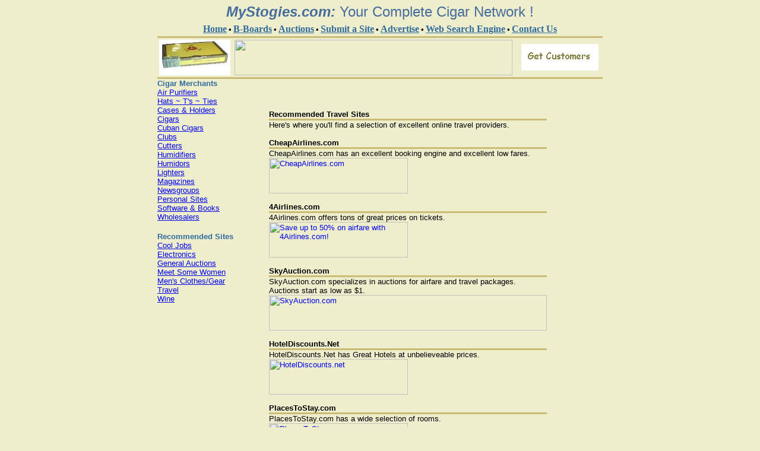

--- FILE ---
content_type: text/html
request_url: http://www.mystogies.com/travel.html
body_size: 3400
content:
<html>
<head>
<TITLE>Cigar cutters at the MyStogies.com Cigar Directory</TITLE>
<Meta Name="Keywords" CONTENT="cigars cigar cutters cigar cases humidors butane lighters cigar accessories stogies stoggies cheap cigars dominican cigars honduran cigars jamaican cigars cigar stogie cutter smoking a cigar lighting a cigar cigar lifestyle stogiestuff stogiestuff.com">
<Meta Name="Description" CONTENT="Cigars and cigar accessories to include dominican cigars, honduran cigars, jamaican cigars, humidors, cigar cutters, cigar cases, butane lighters and stogies">
</head>
<body bgcolor=#eeeecc marginheight="0" topmargin="0" marginwidth="0" rightmargin="0" leftmargin="0">
<center>
<table border=0 cellspacing=0 cellpadding=0 width="750" height="3">
   <tr>
  <td width=750 colspan=3 valign=bottom align=center bgcolor="#eeeecc">   </td></tr></table>

<table width=750 height=30 valign=bottom align=center bgcolor=#eeeecc>
<tr>  
<td align="center" border=0 width="750" height="30"> <font size="5" color=456C9C face="Arial, Helvetica, sans-serif"><b><i>MyStogies.com:</i></b> Your Complete Cigar Network ! </font></B></td>
</tr>
</table>

<table width=750 height=5 bgcolor=#eeeecc><tr> 
<td>
<div align="center">
	<b><font size="2"><a href="http://www.MyStogies.com/index.html"><font size=3 color="#316B9C">Home</font></a> &#149; 
			<a href="http://www.MyStogies.com/msgboard.mv"><font size=3 color="#316B9C">B-Boards</font></a>  &#149;
			<a href="http://www.MyStogies.com/auctions.html"><font size=3 color="#316B9C">Auctions</font></a> &#149;
			<a href="http://www.MyStogies.com/submit.html"><font size=3 color="#316B9C">Submit a Site</font></a> &#149;
			<a href="http://www.MyStogies.com/advertising.html"><font size=3 color="#316B9C">Advertise</font></a>  &#149;
			<a href="http://www.MyStogies.com/search.html"><font size=3 color="#316B9C">Web Search Engine</font></a>  &#149;
			<a href="http://www.MyStogies.com/contactus.html"><font size=3 color="#316B9C">Contact Us</font></a> <br> 
</font></b></div>
 </td></tr>
</table> 
<table border=0 cellspacing=0 cellpadding=0 width="750" height="3">
   <tr>
  <td width=750 colspan=3 valign=bottom align=center bgcolor="#ccbb77">   </td></tr></table>

<table width=750 height=60 valign=bottom align=center bgcolor=#eeeecc>
  <td>
<IMG SRC="../images/CohibaBox.jpg" border=0 width="120" height="60"></a></td>
<td><a href="http://www.qksrv.net/click-974536-4083175" target="_blank" onmouseover="window.status='http://www.openseats.com';return true;" onmouseout="window.status=' ';return true;">
<img src="http://www.qksrv.net/image-974536-4083175" width="468" height="60" alt="" border="0"></a></td>
<td><A HREF="http://www.MyStogies.com/advertising.html"><IMG SRC="http://www.MyStogies.com/images/130a.gif" border=0 width="130" height="45"></a></td>
</table>

<table border=0 cellspacing=0 cellpadding=0 width="750" height="3">
   <tr>
  <td width=750 colspan=3 valign=bottom align=center bgcolor="#ccbb77">   </td></tr></table>
<table width=750 border=0 cellspacing=0 cellpadding=0>
 <tr>
   <td width=152 valign=top bgcolor=#eeeecc>

<!-- *** Left Nav Bar of Links *** -->
  <B><font size="2" color=316B9C face="Arial, Helvetica, sans-serif">Cigar Merchants</font></B><br>
                    <font face="Arial, Helvetica, sans-serif" size="2">
		    <a href="http://www.MyStogies.com/purifiers.html"><font face="Arial, Helvetica, sans-serif" size="2">Air 
                    Purifiers</font></a> <font face="Arial, Helvetica, sans-serif" size="2"><br>
                    <a href="http://www.MyStogies.com/hatststies.html">Hats ~ T's ~ Ties</a><br>
                    <a href="http://www.MyStogies.com/cases.html">Cases & Holders</a><br>
                    <a href="http://www.MyStogies.com/cigars.html">Cigars</a><br>
	        <a href="http://www.MyStogies.com/cuban_cigars.html">Cuban Cigars</a><br>
                    <a href="http://www.MyStogies.com/clubs.html">Clubs</a><br>
                    <a href="http://www.MyStogies.com/cutters.html">Cutters</a><br>
                    <a href="http://www.MyStogies.com/humidifiers.html">Humidifiers</a><br>
                    <a href="http://www.MyStogies.com/humidors.html">Humidors</a><br>
                    <a href="http://www.MyStogies.com/lighters.html">Lighters</a><br>
                    <a href="http://www.MyStogies.com/magazines.html">Magazines</a><br>
                    <a href="http://www.MyStogies.com/newsgroups.html">Newsgroups</a> <br>
                    <a href="http://www.MyStogies.com/personal_sites.html">Personal Sites</a> <br>
                    <a href="http://www.MyStogies.com/software_books.html">Software & Books</a><br>
                    <a href="http://www.MyStogies.com/wholesalers.html">Wholesalers</a></font><br>
                    </font><br>                


<font face="Arial, Helvetica, sans-serif" size="2"><B><font size="2" color=316B9C face="Arial, Helvetica, sans-serif">Recommended Sites </font></B><br>
                    <font face="Arial, Helvetica, sans-serif" size="2">
		<a href="http://www.MyStogies.com/cooljobs.html">Cool Jobs</a><br>		
		<a href="http://www.MyStogies.com/electronics.html">Electronics</a><br>
  		<a href="http://www.MyStogies.com/auctionsites.html">General Auctions</a><br>
                <a href="http://www.MyStogies.com/dating.html">Meet Some Women</a><br>
		<a href="http://www.MyStogies.com/mensclothes.html">Men's Clothes/Gear</a><br>
		<a href="http://www.MyStogies.com/travel.html">Travel</a><br>
		<a href="http://www.MyStogies.com/wine.html">Wine</a><br>
                    </font></font><br><br>

</font></font></font></font></font>
  </td>

  <td width=3 valign=bottom align=center bgcolor="#eeeecc">   </td>

  <td width=450 valign=top bgcolor=#eeeecc>

<table border=0 cellpadding=2 cellspacing=2>
<TR><TD>
<table width=100% cellspacing=2><tr>
<td width=100%> 
<p align="left" style="margin-left: 0"><font color="#000000"> 
<!-- Subcategories-->

<table BORDER=0 COLS=1 WIDTH="465" cellpadding=0 cellspacing=0>

<font face="Verdana, Helvetica, Arial" size=2>
<table BORDER=0 COLS=1 WIDTH="465" cellpadding=0 cellspacing=0>
<tr>
<td bgcolor=#eeeecc width="465"><font face="Verdana,Arial,Helvetica" size=-1 color=black><b>
Recommended Travel Sites</a>
</b></font>

</td>
</tr>

<tr>
<td bgcolor=#ccbb77 width="465" height="3"><font face="Verdana,Arial,Helvetica" size=-2></td>
</tr>
<tr> </tr>

<br><br><br>
<tr>
<td bgcolor=#eeeecc width="465"><font face="Verdana,Arial,Helvetica" size=-1>
Here's where you'll find a selection of excellent online travel providers.
<br><br>

<tr>
<td bgcolor=#eeeecc width="465"><font face="Verdana,Arial,Helvetica" size=-1 color=black><b>CheapAirlines.com
</b></font>
</td>
</tr>

<tr>
<td bgcolor=#ccbb77 width="465" height="3"><font face="Verdana,Arial,Helvetica" size=-2</td>
</tr>
<tr>
<td><font face="Verdana,Arial,Helvetica" size=-1 color=black>CheapAirlines.com has an excellent booking engine and excellent low fares.</td></tr>
<tr>
<td bgcolor=#eeeecc width="465"><font face="Verdana,Arial,Helvetica" size=-1>
<a href="http://www.qksrv.net/click-974536-8204826?url=http%3A%2F%2Fwww.cheapairlines.com" target="_blank" onmouseover="window.status='http://www.cheapairlines.com';return true;" onmouseout="window.status=' ';return true;">
<img src="http://www.qksrv.net/image-974536-8204826" width="234" height="60" alt="CheapAirlines.com" border="0"></a></td></tr>
<tr><td height="15">    </td></tr>

<tr>
<td bgcolor=#eeeecc width="465"><font face="Verdana,Arial,Helvetica" size=-1 color=black><b>4Airlines.com
</b></font>
</td>
</tr>

<tr>
<td bgcolor=#ccbb77 width="465" height="3"><font face="Verdana,Arial,Helvetica" size=-2</td>
</tr>
<tr>
<td><font face="Verdana,Arial,Helvetica" size=-1 color=black>4Airlines.com offers tons of great prices on tickets.</td></tr>
<tr>
<td bgcolor=#eeeecc width="465"><font face="Verdana,Arial,Helvetica" size=-1>
<a href="http://www.qksrv.net/click-974536-1515267" target="_blank" onmouseover="window.status='http://www.4airlines.com/affiliates.html';return true;" onmouseout="window.status=' ';return true;">
<img src="http://www.qksrv.net/image-974536-1515267" width="234" height="60" alt="Save up to 50% on airfare with 4Airlines.com!" border="0"></a></td></tr>
<tr><td height="15">    </td></tr>

<tr>
<td bgcolor=#eeeecc width="465"><font face="Verdana,Arial,Helvetica" size=-1 color=black><b>SkyAuction.com
</b></font>
</td>
</tr>

<tr>
<td bgcolor=#ccbb77 width="465" height="3"><font face="Verdana,Arial,Helvetica" size=-2</td>
</tr>
<tr>
<td><font face="Verdana,Arial,Helvetica" size=-1 color=black>SkyAuction.com specializes in auctions for airfare and travel packages.  Auctions start as low as $1.</td></tr>
<tr>
<td bgcolor=#eeeecc width="465"><font face="Verdana,Arial,Helvetica" size=-1>
<a href="http://www.qksrv.net/click-974536-9030281" target="_blank" onmouseover="window.status='http://www.skyauction.com/';return true;" onmouseout="window.status=' ';return true;">
<img src="http://www.qksrv.net/image-974536-9030281" width="468" height="60" alt="SkyAuction.com" border="0"></a></td></tr>
<tr><td height="15">    </td></tr>

<tr>
<td bgcolor=#eeeecc width="465"><font face="Verdana,Arial,Helvetica" size=-1 color=black><b>HotelDiscounts.Net
</b></font>
</td>
</tr>

<tr>
<td bgcolor=#ccbb77 width="465" height="3"><font face="Verdana,Arial,Helvetica" size=-2</td>
</tr>
<tr>
<td><font face="Verdana,Arial,Helvetica" size=-1 color=black>HotelDiscounts.Net has Great Hotels at unbelieveable prices.</td></tr>
<tr>
<td bgcolor=#eeeecc width="465"><font face="Verdana,Arial,Helvetica" size=-1>
<a href="http://www.qksrv.net/click-974536-522849" target="_blank" onmouseover="window.status='http://www.hoteldiscounts.net';return true;" onmouseout="window.status=' ';return true;">
<img src="http://www.qksrv.net/image-974536-522849" width="234" height="60" alt="HotelDiscounts.net" border="0"></a></td></tr>
<tr><td height="15">    </td></tr>

<tr>
<td bgcolor=#eeeecc width="465"><font face="Verdana,Arial,Helvetica" size=-1 color=black><b>PlacesToStay.com
</b></font>
</td>
</tr>

<tr>
<td bgcolor=#ccbb77 width="465" height="3"><font face="Verdana,Arial,Helvetica" size=-2</td>
</tr>
<tr>
<td><font face="Verdana,Arial,Helvetica" size=-1 color=black>PlacesToStay.com has a wide selection of rooms.</td></tr>
<tr>
<td bgcolor=#eeeecc width="465"><font face="Verdana,Arial,Helvetica" size=-1>
<a href="http://www.qksrv.net/click-974536-5811256" target="_blank" onmouseover="window.status='http://www.us.placestostay.com/';return true;" onmouseout="window.status=' ';return true;">
<img src="http://www.qksrv.net/image-974536-5811256" width="234" height="60" alt="PlacesToStay.com" border="0"></a></td></tr>
<tr><td height="15">    </td></tr>

<tr>
<td bgcolor=#eeeecc width="465"><font face="Verdana,Arial,Helvetica" size=-1 color=black><b>e-vacations.com
</b></font>
</td>
</tr>

<tr>
<td bgcolor=#ccbb77 width="465" height="3"><font face="Verdana,Arial,Helvetica" size=-2</td>
</tr>
<tr>
<td><font face="Verdana,Arial,Helvetica" size=-1 color=black>e-vactions.com has an excellent set of London vacation packages, and many more throughout Europe.</td></tr>
<tr>
<td bgcolor=#eeeecc width="465"><font face="Verdana,Arial,Helvetica" size=-1>
<a href="http://www.qksrv.net/click-974536-1106570" target="_blank" onmouseover="window.status='http://www.e-vacations.com';return true;" onmouseout="window.status=' ';return true;">
<img src="http://www.qksrv.net/image-974536-1106570" width="234" height="60" alt="London, Paris, Rome and More..." border="0"></a></td></tr>
<tr><td height="15">    </td></tr>

<tr>
<td bgcolor=#eeeecc width="465"><font face="Verdana,Arial,Helvetica" size=-1 color=black><b>Tropicana in Atlantic City
</b></font>
</td>
</tr>

<tr>
<td bgcolor=#ccbb77 width="465" height="3"><font face="Verdana,Arial,Helvetica" size=-2</td>
</tr>
<tr>
<td><font face="Verdana,Arial,Helvetica" size=-1 color=black>If you're going to AC, stay at the Trop and get great rates.  Your cash is put to better use on the tables than just handing it to them for the room.</td></tr>
<tr>
<td bgcolor=#eeeecc width="465"><font face="Verdana,Arial,Helvetica" size=-1>
<a href="http://www.qksrv.net/click-974536-6268843" target="_blank" onmouseover="window.status='http://www.tropicana.net';return true;" onmouseout="window.status=' ';return true;">
<img src="http://www.qksrv.net/image-974536-6268843" width="468" height="60" alt="Tropicana Casino And Resort" border="0"></a></td></tr>
<tr><td height="15">    </td></tr>


<tr>
<td bgcolor=#eeeecc width="465"><font face="Verdana,Arial,Helvetica" size=-1 color=black><b>Conciergerie.com
</b></font>
</td>
</tr>

<tr>
<td bgcolor=#ccbb77 width="465" height="3"><font face="Verdana,Arial,Helvetica" size=-2</td>
</tr>
<tr>
<td><font face="Verdana,Arial,Helvetica" size=-1 color=black>Conciergerie.com is the place for tickets when traveling to France.</td></tr>
<tr>
<td bgcolor=#eeeecc width="465"><font face="Verdana,Arial,Helvetica" size=-1>
<a href="http://www.qksrv.net/click-974536-43100" target="_blank" onmouseover="window.status='http://www.conciergerie.com';return true;" onmouseout="window.status=' ';return true;">
<img src="http://www.qksrv.net/image-974536-43100" width="468" height="60" alt="Visit La Conciergerie!" border="0"></a></td></tr>
<tr><td height="15">    </td></tr>


</font></td>
</tr></table>



</table>
<BR>

</font>

<!-- Related Categories -->
</td>
</tr>
</table></TD></TR></TABLE>
<!-- Additional Homepage Links
<p align=center>
     <a href="page1.html">1</a> <a href="page2.html">2</a> <a href="page3.html">3</a>
</p>  -->

<td width=3 valign=bottom align=center bgcolor="#eeeecc">   </td>
<td width=142 valign=top align=center bgcolor=#eeeecc>




</table>

<table border=0 cellspacing=0 cellpadding=0 width="750" height="3">
   <tr>
  <td width=750 colspan=3 valign=bottom align=center bgcolor="#ccbb77">   </td></tr></table>
<Table>
<tr>
   <td width=750 colspan=3 valign=top align=center>
<a href="http://www.qksrv.net/click-974536-5463408" target="_blank" onmouseover="window.status='http://www.CoffeeAM.com';return true;" onmouseout="window.status=' ';return true;">
<img src="http://www.qksrv.net/image-974536-5463408" width="120" height="60" alt="CoffeeAM's Free Coffee Offer" border="0"></a>
<a href="http://www.qksrv.net/click-974536-597726" target="_blank" onmouseover="window.status='http://www.beermachine.com';return true;" onmouseout="window.status=' ';return true;">
<img src="http://www.qksrv.net/image-974536-597726" width="468" height="60" alt="Welcome to the Beermachine" border="0"></a>
<a href="http://www.qksrv.net/click-974536-349924" target="_blank" onmouseover="window.status='http://www.capitalone.com';return true;" onmouseout="window.status=' ';return true;">
<img src="http://www.qksrv.net/image-974536-349924" width="120" height="60" alt="Capital One Visa Platinum - Instant Decision" border="0"></a>
  </td>
  </tr>
 </table>
<table border=0 cellspacing=0 cellpadding=0 width="750" height="3">
   <tr>
  <td width=750 colspan=3 valign=bottom align=center bgcolor="#ccbb77">   </td></tr></table>
<br>
<!--WEBBOT bot="Script" startspan PREVIEW="Site Meter" -->
<script type="text/javascript" language="JavaScript">var site="s12MyStogies"</script>
<script type="text/javascript" language="JavaScript1.2" src="http://s12.sitemeter.com/js/counter.js?site=s12MyStogies">
</script>
<noscript>
<a href="http://s12.sitemeter.com/stats.asp?site=s12MyStogies" target="_top">
<img src="http://s12.sitemeter.com/meter.asp?site=s12MyStogies" alt="Site Meter" border=0></a>
</noscript>
<!-- Copyright (c)2002 Site Meter -->
<!--WEBBOT bot="Script" endspan i-checksum="17247" -->

</body>
</html>
